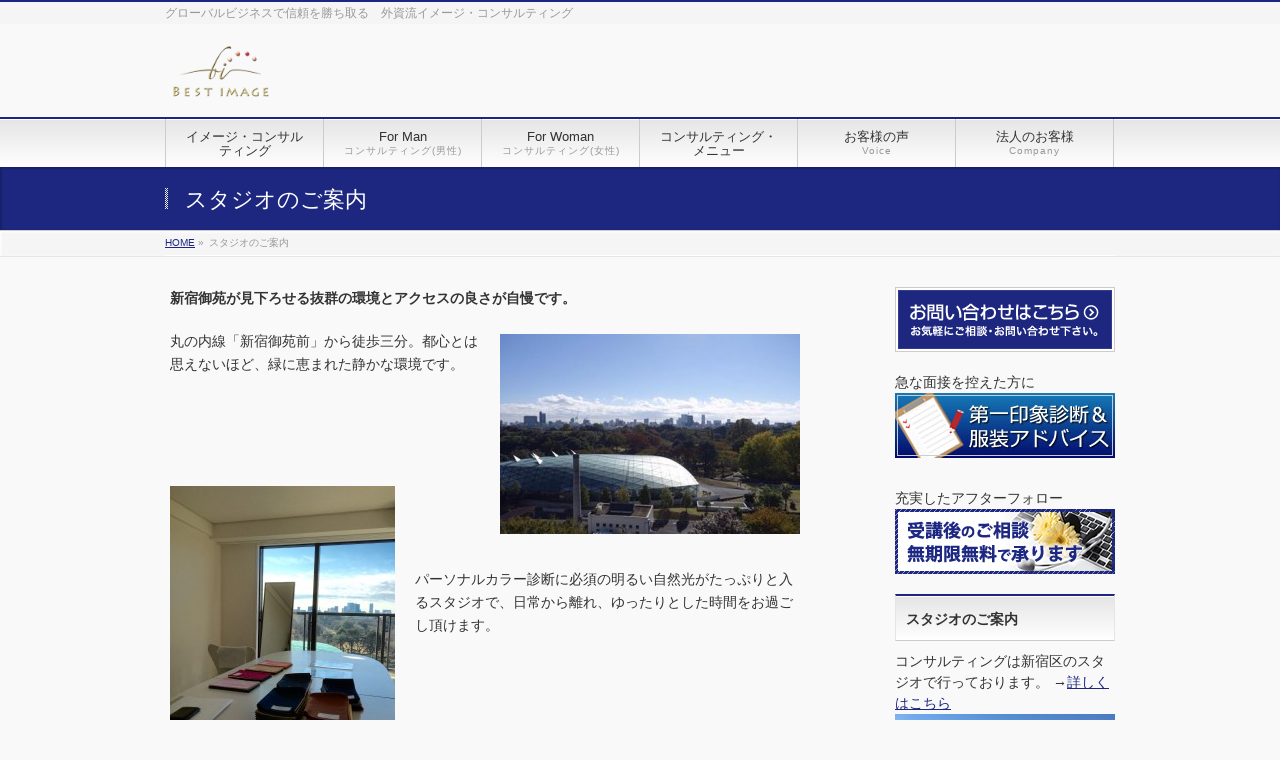

--- FILE ---
content_type: text/html; charset=UTF-8
request_url: http://bestimage.jp/%E3%82%B9%E3%82%BF%E3%82%B8%E3%82%AA%E3%81%AE%E3%81%94%E6%A1%88%E5%86%85/
body_size: 8785
content:
<!DOCTYPE html>
<!--[if IE]>
<meta http-equiv="X-UA-Compatible" content="IE=Edge">
<![endif]-->
<html xmlns:fb="http://ogp.me/ns/fb#" lang="ja">
<head>
<meta charset="UTF-8" />
<title>スタジオのご案内 | Best Image</title>
<meta name="description" content="新宿御苑が見下ろせる抜群の環境とアクセスの良さが自慢です。 丸の内線「新宿御苑前」から徒歩三分。都心とは思えないほど、緑に恵まれた静かな環境です。 &nbsp;  &nbsp;    &nbsp;  &nbsp;  パーソナルカラー診断に必須の明るい自然光がたっぷりと入るスタジオで、日常から離れ、ゆったりとした時間をお過ごし頂けます。  &nbsp;  &nbsp;  &nbsp;  &nbsp;  全国出張も致します  お客様" />
<link rel="start" href="http://bestimage.jp/wp" title="HOME" />
<!-- BizVektor v1.7.3 -->

<!--[if lte IE 8]>
<link rel="stylesheet" type="text/css" media="all" href="http://bestimage.jp/wp/wp-content/themes/biz-vektor-child/style_oldie.css" />
<![endif]-->
<meta id="viewport" name="viewport" content="width=device-width, initial-scale=1">
<meta name="keywords" content="イメージ・コンサルティング,パーソナルカラー診断新宿,イメージコンサルティング新宿" />
<link rel='dns-prefetch' href='//ajax.googleapis.com' />
<link rel='dns-prefetch' href='//html5shiv.googlecode.com' />
<link rel='dns-prefetch' href='//maxcdn.bootstrapcdn.com' />
<link rel='dns-prefetch' href='//fonts.googleapis.com' />
<link rel='dns-prefetch' href='//s.w.org' />
<link rel="alternate" type="application/rss+xml" title="Best Image &raquo; フィード" href="http://bestimage.jp/feed/" />
<link rel="alternate" type="application/rss+xml" title="Best Image &raquo; コメントフィード" href="http://bestimage.jp/comments/feed/" />
		<script type="text/javascript">
			window._wpemojiSettings = {"baseUrl":"https:\/\/s.w.org\/images\/core\/emoji\/11.2.0\/72x72\/","ext":".png","svgUrl":"https:\/\/s.w.org\/images\/core\/emoji\/11.2.0\/svg\/","svgExt":".svg","source":{"concatemoji":"http:\/\/bestimage.jp\/wp\/wp-includes\/js\/wp-emoji-release.min.js?ver=5.1.19"}};
			!function(e,a,t){var n,r,o,i=a.createElement("canvas"),p=i.getContext&&i.getContext("2d");function s(e,t){var a=String.fromCharCode;p.clearRect(0,0,i.width,i.height),p.fillText(a.apply(this,e),0,0);e=i.toDataURL();return p.clearRect(0,0,i.width,i.height),p.fillText(a.apply(this,t),0,0),e===i.toDataURL()}function c(e){var t=a.createElement("script");t.src=e,t.defer=t.type="text/javascript",a.getElementsByTagName("head")[0].appendChild(t)}for(o=Array("flag","emoji"),t.supports={everything:!0,everythingExceptFlag:!0},r=0;r<o.length;r++)t.supports[o[r]]=function(e){if(!p||!p.fillText)return!1;switch(p.textBaseline="top",p.font="600 32px Arial",e){case"flag":return s([55356,56826,55356,56819],[55356,56826,8203,55356,56819])?!1:!s([55356,57332,56128,56423,56128,56418,56128,56421,56128,56430,56128,56423,56128,56447],[55356,57332,8203,56128,56423,8203,56128,56418,8203,56128,56421,8203,56128,56430,8203,56128,56423,8203,56128,56447]);case"emoji":return!s([55358,56760,9792,65039],[55358,56760,8203,9792,65039])}return!1}(o[r]),t.supports.everything=t.supports.everything&&t.supports[o[r]],"flag"!==o[r]&&(t.supports.everythingExceptFlag=t.supports.everythingExceptFlag&&t.supports[o[r]]);t.supports.everythingExceptFlag=t.supports.everythingExceptFlag&&!t.supports.flag,t.DOMReady=!1,t.readyCallback=function(){t.DOMReady=!0},t.supports.everything||(n=function(){t.readyCallback()},a.addEventListener?(a.addEventListener("DOMContentLoaded",n,!1),e.addEventListener("load",n,!1)):(e.attachEvent("onload",n),a.attachEvent("onreadystatechange",function(){"complete"===a.readyState&&t.readyCallback()})),(n=t.source||{}).concatemoji?c(n.concatemoji):n.wpemoji&&n.twemoji&&(c(n.twemoji),c(n.wpemoji)))}(window,document,window._wpemojiSettings);
		</script>
		<style type="text/css">
img.wp-smiley,
img.emoji {
	display: inline !important;
	border: none !important;
	box-shadow: none !important;
	height: 1em !important;
	width: 1em !important;
	margin: 0 .07em !important;
	vertical-align: -0.1em !important;
	background: none !important;
	padding: 0 !important;
}
</style>
	<link rel='stylesheet' id='wp-block-library-css'  href='http://bestimage.jp/wp/wp-includes/css/dist/block-library/style.min.css?ver=5.1.19' type='text/css' media='all' />
<link rel='stylesheet' id='contact-form-7-css'  href='http://bestimage.jp/wp/wp-content/plugins/contact-form-7/includes/css/styles.css?ver=5.1.7' type='text/css' media='all' />
<link rel='stylesheet' id='jquery-ui-theme-css'  href='http://ajax.googleapis.com/ajax/libs/jqueryui/1.11.4/themes/smoothness/jquery-ui.min.css?ver=1.11.4' type='text/css' media='all' />
<link rel='stylesheet' id='jquery-ui-timepicker-css'  href='http://bestimage.jp/wp/wp-content/plugins/contact-form-7-datepicker/js/jquery-ui-timepicker/jquery-ui-timepicker-addon.min.css?ver=5.1.19' type='text/css' media='all' />
<link rel='stylesheet' id='Biz_Vektor_common_style-css'  href='http://bestimage.jp/wp/wp-content/themes/biz-vektor/css/bizvektor_common_min.css?ver=20141106' type='text/css' media='all' />
<link rel='stylesheet' id='Biz_Vektor_Design_style-css'  href='http://bestimage.jp/wp/wp-content/themes/biz-vektor/design_skins/001/001.css?ver=5.1.19' type='text/css' media='all' />
<link rel='stylesheet' id='Biz_Vektor_plugin_sns_style-css'  href='http://bestimage.jp/wp/wp-content/themes/biz-vektor/plugins/sns/style_bizvektor_sns.css?ver=5.1.19' type='text/css' media='all' />
<link rel='stylesheet' id='Biz_Vektor_add_font_awesome-css'  href='//maxcdn.bootstrapcdn.com/font-awesome/4.3.0/css/font-awesome.min.css?ver=5.1.19' type='text/css' media='all' />
<link rel='stylesheet' id='Biz_Vektor_add_web_fonts-css'  href='http://fonts.googleapis.com/css?family=Droid+Sans%3A700%7CLato%3A900%7CAnton&#038;ver=5.1.19' type='text/css' media='all' />
<script type='text/javascript' src='http://bestimage.jp/wp/wp-includes/js/jquery/jquery.js?ver=1.12.4'></script>
<script type='text/javascript' src='http://bestimage.jp/wp/wp-includes/js/jquery/jquery-migrate.min.js?ver=1.4.1'></script>
<script type='text/javascript' src='//html5shiv.googlecode.com/svn/trunk/html5.js'></script>
<link rel='https://api.w.org/' href='http://bestimage.jp/wp-json/' />
<link rel="EditURI" type="application/rsd+xml" title="RSD" href="http://bestimage.jp/wp/xmlrpc.php?rsd" />
<link rel="wlwmanifest" type="application/wlwmanifest+xml" href="http://bestimage.jp/wp/wp-includes/wlwmanifest.xml" /> 
<link rel="canonical" href="http://bestimage.jp/%e3%82%b9%e3%82%bf%e3%82%b8%e3%82%aa%e3%81%ae%e3%81%94%e6%a1%88%e5%86%85/" />
<link rel='shortlink' href='http://bestimage.jp/?p=620' />
<link rel="alternate" type="application/json+oembed" href="http://bestimage.jp/wp-json/oembed/1.0/embed?url=http%3A%2F%2Fbestimage.jp%2F%25e3%2582%25b9%25e3%2582%25bf%25e3%2582%25b8%25e3%2582%25aa%25e3%2581%25ae%25e3%2581%2594%25e6%25a1%2588%25e5%2586%2585%2F" />
<link rel="alternate" type="text/xml+oembed" href="http://bestimage.jp/wp-json/oembed/1.0/embed?url=http%3A%2F%2Fbestimage.jp%2F%25e3%2582%25b9%25e3%2582%25bf%25e3%2582%25b8%25e3%2582%25aa%25e3%2581%25ae%25e3%2581%2594%25e6%25a1%2588%25e5%2586%2585%2F&#038;format=xml" />
<!-- [ BizVektor OGP ] -->
<meta property="og:site_name" content="Best Image" />
<meta property="og:url" content="http://bestimage.jp/%e3%82%b9%e3%82%bf%e3%82%b8%e3%82%aa%e3%81%ae%e3%81%94%e6%a1%88%e5%86%85/" />
<meta property="fb:app_id" content="bestimage.seminar" />
<meta property="og:type" content="article" />
<meta property="og:title" content="スタジオのご案内 | Best Image" />
<meta property="og:description" content="新宿御苑が見下ろせる抜群の環境とアクセスの良さが自慢です。 丸の内線「新宿御苑前」から徒歩三分。都心とは思えないほど、緑に恵まれた静かな環境です。 &nbsp;  &nbsp;    &nbsp;  &nbsp;  パーソナルカラー診断に必須の明るい自然光がたっぷりと入るスタジオで、日常から離れ、ゆったりとした時間をお過ごし頂けます。  &nbsp;  &nbsp;  &nbsp;  &nbsp;  全国出張も致します  お客様" />
<!-- [ /BizVektor OGP ] -->
<!--[if lte IE 8]>
<link rel="stylesheet" type="text/css" media="all" href="http://bestimage.jp/wp/wp-content/themes/biz-vektor/design_skins/001/001_oldie.css" />
<![endif]-->
<link rel="pingback" href="http://bestimage.jp/wp/xmlrpc.php" />
		<style type="text/css">
a	{ color:#1d2780; }
a:hover	{ color:#2ea5c9;}

a.btn,
.linkBtn.linkBtnS a,
.linkBtn.linkBtnM a,
.moreLink a,
.btn.btnS a,
.btn.btnM a,
.btn.btnL a,
#content p.btn.btnL input,
input[type=button],
input[type=submit],
#searchform input[type=submit],
p.form-submit input[type=submit],
form#searchform input#searchsubmit,
#content form input.wpcf7-submit,
#confirm-button input	{ background-color:#1d2780;color:#f5f5f5; }

.moreLink a:hover,
.btn.btnS a:hover,
.btn.btnM a:hover,
.btn.btnL a:hover	{ background-color:#2ea5c9; color:#f5f5f5;}

#headerTop { border-top-color:#1d2780;}
#header #headContact #headContactTel	{color:#1d2780;}

#gMenu	{ border-top:2px solid #1d2780; }
#gMenu h3.assistive-text {
background-color:#1d2780;
border-right:1px solid #1e73be;
background: -webkit-gradient(linear, 0 0, 0 bottom, from(#1d2780), to(#1e73be));
background: -moz-linear-gradient(#1d2780, #1e73be);
background: linear-gradient(#1d2780, #1e73be);
-ms-filter: "progid:DXImageTransform.Microsoft.Gradient(StartColorStr=#1d2780, EndColorStr=#1e73be)";
}

#gMenu .menu li.current_page_item > a,
#gMenu .menu li > a:hover { background-color:#1d2780; }

#pageTitBnr	{ background-color:#1d2780; }

#panList a	{ color:#1d2780; }
#panList a:hover	{ color:#2ea5c9; }

#content h2,
#content h1.contentTitle,
#content h1.entryPostTitle { border-top:2px solid #1d2780;}
#content h3	{ border-left-color:#1d2780;}
#content h4,
#content dt	{ color:#1d2780; }

#content .infoList .infoCate a:hover	{ background-color:#1d2780; }

#content .child_page_block h4 a	{ border-color:#1d2780; }
#content .child_page_block h4 a:hover,
#content .child_page_block p a:hover	{ color:#1d2780; }

#content .childPageBox ul li.current_page_item li a	{ color:#1d2780; }

#content .mainFootContact p.mainFootTxt span.mainFootTel	{ color:#1d2780; }
#content .mainFootContact .mainFootBt a			{ background-color:#1d2780; }
#content .mainFootContact .mainFootBt a:hover	{ background-color:#2ea5c9; }

.sideTower .localHead	{ border-top-color:#1d2780; }
.sideTower li.sideBnr#sideContact a		{ background-color:#1d2780; }
.sideTower li.sideBnr#sideContact a:hover	{ background-color:#2ea5c9; }
.sideTower .sideWidget h4	{ border-left-color:#1d2780; }

#pagetop a	{ background-color:#1d2780; }
#footMenu	{ background-color:#1d2780;border-top-color:#1e73be; }

#topMainBnr	{ background-color:#1d2780; }
#topMainBnrFrame a.slideFrame:hover	{ border:4px solid #2ea5c9; }

#topPr .topPrInner h3	{ border-left-color:#1d2780 ; }
#topPr .topPrInner p.moreLink a	{ background-color:#1d2780; }
#topPr .topPrInner p.moreLink a:hover { background-color:#2ea5c9; }

.paging span,
.paging a	{ color:#1d2780;border:1px solid #1d2780; }
.paging span.current,
.paging a:hover	{ background-color:#1d2780; }

@media (min-width: 770px) {
#gMenu .menu > li.current_page_item > a,
#gMenu .menu > li.current-menu-item > a,
#gMenu .menu > li.current_page_ancestor > a ,
#gMenu .menu > li.current-page-ancestor > a ,
#gMenu .menu > li > a:hover	{
background-color:#1d2780;
border-right:1px solid #1e73be;
background: -webkit-gradient(linear, 0 0, 0 bottom, from(#1d2780), to(#1e73be));
background: -moz-linear-gradient(#1d2780, #1e73be);
background: linear-gradient(#1d2780, #1e73be);
-ms-filter: "progid:DXImageTransform.Microsoft.Gradient(StartColorStr=#1d2780, EndColorStr=#1e73be)";
}
}
		</style>
<!--[if lte IE 8]>
<style type="text/css">
#gMenu .menu > li.current_page_item > a,
#gMenu .menu > li.current_menu_item > a,
#gMenu .menu > li.current_page_ancestor > a ,
#gMenu .menu > li.current-page-ancestor > a ,
#gMenu .menu > li > a:hover	{
background-color:#1d2780;
border-right:1px solid #1e73be;
background: -webkit-gradient(linear, 0 0, 0 bottom, from(#1d2780), to(#1e73be));
background: -moz-linear-gradient(#1d2780, #1e73be);
background: linear-gradient(#1d2780, #1e73be);
-ms-filter: "progid:DXImageTransform.Microsoft.Gradient(StartColorStr=#1d2780, EndColorStr=#1e73be)";
}
</style>
<![endif]-->

	<style type="text/css">
/*-------------------------------------------*/
/*	menu divide
/*-------------------------------------------*/
@media (min-width: 970px) {
#gMenu .menu > li { width:158px; text-align:center; }
#gMenu .menu > li.current_menu_item,
#gMenu .menu > li.current-menu-ancestor,
#gMenu .menu > li.current_page_item,
#gMenu .menu > li.current_page_ancestor,
#gMenu .menu > li.current-page-ancestor { width:159px; }
}
</style>
<!--[if lte IE 8]>
<style type="text/css">
#gMenu .menu li { width:158px; text-align:center; }
#gMenu .menu li.current_page_item,
#gMenu .menu li.current_page_ancestor { width:159px; }
</style>
<![endif]-->
<style type="text/css">
/*-------------------------------------------*/
/*	font
/*-------------------------------------------*/
h1,h2,h3,h4,h4,h5,h6,#header #site-title,#pageTitBnr #pageTitInner #pageTit,#content .leadTxt,#sideTower .localHead {font-family: "ヒラギノ角ゴ Pro W3","Hiragino Kaku Gothic Pro","メイリオ",Meiryo,Osaka,"ＭＳ Ｐゴシック","MS PGothic",sans-serif; }
#pageTitBnr #pageTitInner #pageTit { font-weight:lighter; }
#gMenu .menu li a strong {font-family: "ヒラギノ角ゴ Pro W3","Hiragino Kaku Gothic Pro","メイリオ",Meiryo,Osaka,"ＭＳ Ｐゴシック","MS PGothic",sans-serif; }
</style>
<link rel="stylesheet" href="http://bestimage.jp/wp/wp-content/themes/biz-vektor-child/style.css" type="text/css" media="all" />
<style type="text/css">
body { font-family:"ヒラギノ角ゴ Pro W3", "Hiragino Kaku Gothic Pro", "メイリオ", Meiryo, Osaka, "ＭＳ Ｐゴシック", "MS PGothic", sans-serif; color:#333;}
#content p { font-size:14px; }
.content .mainFootContact p.mainFootTxt span.mainFootCatch { line-height: 280%;}
.sectionFrame2{ border: 1px solid #ccc; background-color: #f5f5f5; padding: 5px 25px 5px; margin-bottom: 20px; clear: both;}</style>
	<script type="text/javascript">
  var _gaq = _gaq || [];
  _gaq.push(['_setAccount', 'UA-28943099-1']);
  _gaq.push(['_trackPageview']);
  (function() {
	var ga = document.createElement('script'); ga.type = 'text/javascript'; ga.async = true;
	ga.src = ('https:' == document.location.protocol ? 'https://ssl' : 'http://www') + '.google-analytics.com/ga.js';
	var s = document.getElementsByTagName('script')[0]; s.parentNode.insertBefore(ga, s);
  })();
</script>
</head>

<body class="page-template-default page page-id-620 two-column right-sidebar">

<div id="fb-root"></div>
<script>(function(d, s, id) {
	var js, fjs = d.getElementsByTagName(s)[0];
	if (d.getElementById(id)) return;
	js = d.createElement(s); js.id = id;
	js.src = "//connect.facebook.net/ja_JP/sdk.js#xfbml=1&version=v2.3&appId=bestimage.seminar";
	fjs.parentNode.insertBefore(js, fjs);
}(document, 'script', 'facebook-jssdk'));</script>
	
<div id="wrap">

<!--[if lte IE 8]>
<div id="eradi_ie_box">
<div class="alert_title">ご利用の Internet Exproler は古すぎます。</div>
<p>このウェブサイトはあなたがご利用の Internet Explorer をサポートしていないため、正しく表示・動作しません。<br />
古い Internet Exproler はセキュリティーの問題があるため、新しいブラウザに移行する事が強く推奨されています。<br />
最新の Internet Exproler を利用するか、<a href="https://www.google.co.jp/chrome/browser/index.html" target="_blank">Chrome</a> や <a href="https://www.mozilla.org/ja/firefox/new/" target="_blank">Firefox</a> など、より早くて快適なブラウザをご利用ください。</p>
</div>
<![endif]-->

<!-- [ #headerTop ] -->
<div id="headerTop">
<div class="innerBox">
<div id="site-description">グローバルビジネスで信頼を勝ち取る　外資流イメージ・コンサルティング</div>
</div>
</div><!-- [ /#headerTop ] -->

<!-- [ #header ] -->
<div id="header">
<div id="headerInner" class="innerBox">
<!-- [ #headLogo ] -->
<div id="site-title">
<a href="http://bestimage.jp/" title="Best Image" rel="home">
<img src="http://bestimage.jp/wp/wp-content/uploads/2015/05/logo.png" alt="Best Image" /></a>
</div>
<!-- [ /#headLogo ] -->

<!-- [ #headContact ] -->
<!-- [ /#headContact ] -->

</div>
<!-- #headerInner -->
</div>
<!-- [ /#header ] -->


<!-- [ #gMenu ] -->
<div id="gMenu" class="itemClose" onclick="showHide('gMenu');">
<div id="gMenuInner" class="innerBox">
<h3 class="assistive-text"><span>MENU</span></h3>
<div class="skip-link screen-reader-text">
	<a href="#content" title="メニューを飛ばす">メニューを飛ばす</a>
</div>
<div class="menu-headernavigation-container"><ul id="menu-headernavigation" class="menu"><li id="menu-item-213" class="menu-item menu-item-type-post_type menu-item-object-page"><a href="http://bestimage.jp/service/"><strong>イメージ・コンサルティング</strong></a></li>
<li id="menu-item-584" class="menu-item menu-item-type-post_type menu-item-object-page"><a href="http://bestimage.jp/for-man/"><strong>For Man</strong><span>コンサルティング(男性)</span></a></li>
<li id="menu-item-583" class="menu-item menu-item-type-post_type menu-item-object-page"><a href="http://bestimage.jp/for-woman/"><strong>For Woman</strong><span>コンサルティング(女性)</span></a></li>
<li id="menu-item-970" class="menu-item menu-item-type-post_type menu-item-object-page"><a href="http://bestimage.jp/%e3%82%b3%e3%83%bc%e3%82%b9%e4%b8%80%e8%a6%a7/"><strong>コンサルティング・メニュー</strong></a></li>
<li id="menu-item-582" class="menu-item menu-item-type-post_type menu-item-object-page"><a href="http://bestimage.jp/%e3%81%8a%e5%ae%a2%e6%a7%98%e3%81%ae%e5%a3%b0/"><strong>お客様の声</strong><span>Voice</span></a></li>
<li id="menu-item-581" class="menu-item menu-item-type-post_type menu-item-object-page"><a href="http://bestimage.jp/%e6%b3%95%e4%ba%ba%e3%81%ae%e3%81%8a%e5%ae%a2%e6%a7%98/"><strong>法人のお客様</strong><span>Company</span></a></li>
</ul></div>
</div><!-- [ /#gMenuInner ] -->
</div>
<!-- [ /#gMenu ] -->


<div id="pageTitBnr">
<div class="innerBox">
<div id="pageTitInner">
<h1 id="pageTit">
スタジオのご案内</h1>
</div><!-- [ /#pageTitInner ] -->
</div>
</div><!-- [ /#pageTitBnr ] -->
<!-- [ #panList ] -->
<div id="panList">
<div id="panListInner" class="innerBox">
<ul><li id="panHome"><a href="http://bestimage.jp"><span>HOME</span></a> &raquo; </li><li><span>スタジオのご案内</span></li></ul></div>
</div>
<!-- [ /#panList ] -->

<div id="main">
<!-- [ #container ] -->
<div id="container" class="innerBox">
<!-- [ #content ] -->
<div id="content" class="content">

<div id="post-620" class="entry-content">
	<p><strong>新宿御苑が見下ろせる抜群の環境とアクセスの良さが自慢です。</strong></p>
<p style="text-align: left;"><img class="alignright wp-image-1744 size-medium" src="http://bestimage.jp/wp/wp-content/uploads/2015/03/park-300x200.jpg" alt="" width="300" height="200" srcset="http://bestimage.jp/wp/wp-content/uploads/2015/03/park-300x200.jpg 300w, http://bestimage.jp/wp/wp-content/uploads/2015/03/park.jpg 419w" sizes="(max-width: 300px) 100vw, 300px" />丸の内線「新宿御苑前」から徒歩三分。都心とは思えないほど、緑に恵まれた静かな環境です。</p>
<p>&nbsp;</p>
<p>&nbsp;</p>
<p><img class="alignleft size-medium wp-image-1704" src="http://bestimage.jp/wp/wp-content/uploads/2015/03/salon2-225x300.jpg" alt="" width="225" height="300" srcset="http://bestimage.jp/wp/wp-content/uploads/2015/03/salon2-225x300.jpg 225w, http://bestimage.jp/wp/wp-content/uploads/2015/03/salon2-768x1024.jpg 768w, http://bestimage.jp/wp/wp-content/uploads/2015/03/salon2.jpg 1536w" sizes="(max-width: 225px) 100vw, 225px" /></p>
<p>&nbsp;</p>
<p>&nbsp;</p>
<p>パーソナルカラー診断に必須の明るい自然光がたっぷりと入るスタジオで、日常から離れ、ゆったりとした時間をお過ごし頂けます。</p>
<p>&nbsp;</p>
<p>&nbsp;</p>
<p>&nbsp;</p>
<p>&nbsp;</p>
<p><strong>全国出張も致します</strong></p>
<p>お客様のご自宅で行う場合は、コンサルティングを行うお部屋に明るい自然光が入ることが条件です。貸し会議室など公共の場所を使うことも可能です。詳細はお気軽にお問合せください。</p>
<p>&nbsp;</p>
	</div><!-- .entry-content -->




<div class="mainFoot">
<div class="mainFootInner">
<!-- [ .mainFootContact ] --> 
<div class="mainFootContact"> 
<p class="mainFootTxt">
<span class="mainFootCatch">お気軽にお問合せ下さい</span>
</p>
<div class="mainFootBt"><a href="/contact/">
	<img src="http://bestimage.jp/wp/wp-content/themes/biz-vektor/images/bt_contact_ja.png" alt="メールでお問い合わせはこちら" /></a>
</div> 
</div> 
<!-- [ /.mainFootContact ] -->
</div>
</div>


</div>
<!-- [ /#content ] -->

<!-- [ #sideTower ] -->
<div id="sideTower" class="sideTower">
	<ul><li class="sideBnr" id="sideContact"><a href="/contact/">
<img src="http://bestimage.jp/wp/wp-content/themes/biz-vektor/images/bnr_contact_ja.png" alt="メールでお問い合わせはこちら">
</a></li>
</ul>
<div class="sideWidget widget widget_text" id="text-6">			<div class="textwidget">急な面接を控えた方に
<a href="/第一印象＆服装アドバイス/" ><img src="http://bestimage.jp/wp//wp-content/uploads/2015/05/banner01.jpg"></a></div>
		</div><div class="sideWidget widget widget_text" id="text-7">			<div class="textwidget">充実したアフターフォロー
<a href="/充実したアフターフォロー"><img src="http://bestimage.jp/wp/wp-content/uploads/2015/05/banner02.jpg"></a></div>
		</div><div class="sideWidget widget widget_text" id="text-8"><h3 class="localHead">スタジオのご案内</h3>			<div class="textwidget">コンサルティングは新宿区のスタジオで行っております。
→<a href="/スタジオのご案内/">詳しくはこちら</a>
<img src="http://bestimage.jp/wp/wp-content/uploads/2017/05/studio.jpg"　Style="margin-top:10px;"></div>
		</div></div>
<!-- [ /#sideTower ] -->
</div>
<!-- [ /#container ] -->

</div><!-- #main -->

<div id="back-top">
<a href="#wrap">
	<img id="pagetop" src="http://bestimage.jp/wp/wp-content/themes/biz-vektor/js/res-vektor/images/footer_pagetop.png" alt="PAGETOP" />
</a>
</div>

<!-- [ #footerSection ] -->
<div id="footerSection">

	<div id="pagetop">
	<div id="pagetopInner" class="innerBox">
	<a href="#wrap">PAGETOP</a>
	</div>
	</div>

	<div id="footMenu">
	<div id="footMenuInner" class="innerBox">
		</div>
	</div>

	<!-- [ #footer ] -->
	<div id="footer">
	<!-- [ #footerInner ] -->
	<div id="footerInner" class="innerBox">
		<dl id="footerOutline">
		<dt><img src="http://bestimage.jp/wp/wp-content/uploads/2015/05/logo02.jpg" alt="Best Image" /></dt>
		<dd>
				</dd>
		</dl>
		<!-- [ #footerSiteMap ] -->
		<div id="footerSiteMap">
<div class="menu-footersitemap-container"><ul id="menu-footersitemap" class="menu"><li id="menu-item-763" class="menu-item menu-item-type-post_type menu-item-object-page menu-item-763"><a href="http://bestimage.jp/service/">イメージ・コンサルティング</a></li>
<li id="menu-item-592" class="menu-item menu-item-type-post_type menu-item-object-page menu-item-592"><a href="http://bestimage.jp/for-man/">For Man</a></li>
<li id="menu-item-591" class="menu-item menu-item-type-post_type menu-item-object-page menu-item-591"><a href="http://bestimage.jp/for-woman/">For Woman</a></li>
<li id="menu-item-590" class="menu-item menu-item-type-post_type menu-item-object-page menu-item-590"><a href="http://bestimage.jp/%e3%81%8a%e5%ae%a2%e6%a7%98%e3%81%ae%e5%a3%b0/">お客様の声</a></li>
<li id="menu-item-589" class="menu-item menu-item-type-post_type menu-item-object-page menu-item-589"><a href="http://bestimage.jp/%e6%b3%95%e4%ba%ba%e3%81%ae%e3%81%8a%e5%ae%a2%e6%a7%98/">法人のお客様</a></li>
</ul></div></div>
		<!-- [ /#footerSiteMap ] -->
	</div>
	<!-- [ /#footerInner ] -->
	</div>
	<!-- [ /#footer ] -->

	<!-- [ #siteBottom ] -->
	<div id="siteBottom">
	<div id="siteBottomInner" class="innerBox">
	<div id="copy">Copyright &copy; <a href="http://bestimage.jp/" rel="home">Best Image</a> All Rights Reserved.</div><div id="powerd">Powered by <a href="https://ja.wordpress.org/">WordPress</a> &amp; <a href="http://bizvektor.com" target="_blank" title="無料WordPressテーマ BizVektor(ビズベクトル)"> BizVektor Theme</a> by <a href="http://www.vektor-inc.co.jp" target="_blank" title="株式会社ベクトル -ウェブサイト制作・WordPressカスタマイズ- [ 愛知県名古屋市 ]">Vektor,Inc.</a> technology.</div>	</div>
	</div>
	<!-- [ /#siteBottom ] -->
</div>
<!-- [ /#footerSection ] -->
</div>
<!-- [ /#wrap ] -->
<script type='text/javascript'>
/* <![CDATA[ */
var wpcf7 = {"apiSettings":{"root":"http:\/\/bestimage.jp\/wp-json\/contact-form-7\/v1","namespace":"contact-form-7\/v1"}};
/* ]]> */
</script>
<script type='text/javascript' src='http://bestimage.jp/wp/wp-content/plugins/contact-form-7/includes/js/scripts.js?ver=5.1.7'></script>
<script type='text/javascript' src='http://bestimage.jp/wp/wp-includes/js/jquery/ui/core.min.js?ver=1.11.4'></script>
<script type='text/javascript' src='http://bestimage.jp/wp/wp-includes/js/jquery/ui/datepicker.min.js?ver=1.11.4'></script>
<script type='text/javascript'>
jQuery(document).ready(function(jQuery){jQuery.datepicker.setDefaults({"closeText":"\u9589\u3058\u308b","currentText":"\u4eca\u65e5","monthNames":["1\u6708","2\u6708","3\u6708","4\u6708","5\u6708","6\u6708","7\u6708","8\u6708","9\u6708","10\u6708","11\u6708","12\u6708"],"monthNamesShort":["1\u6708","2\u6708","3\u6708","4\u6708","5\u6708","6\u6708","7\u6708","8\u6708","9\u6708","10\u6708","11\u6708","12\u6708"],"nextText":"\u6b21","prevText":"\u524d","dayNames":["\u65e5\u66dc\u65e5","\u6708\u66dc\u65e5","\u706b\u66dc\u65e5","\u6c34\u66dc\u65e5","\u6728\u66dc\u65e5","\u91d1\u66dc\u65e5","\u571f\u66dc\u65e5"],"dayNamesShort":["\u65e5","\u6708","\u706b","\u6c34","\u6728","\u91d1","\u571f"],"dayNamesMin":["\u65e5","\u6708","\u706b","\u6c34","\u6728","\u91d1","\u571f"],"dateFormat":"yy\u5e74mm\u6708d\u65e5","firstDay":1,"isRTL":false});});
</script>
<script type='text/javascript' src='http://ajax.googleapis.com/ajax/libs/jqueryui/1.11.4/i18n/datepicker-ja.min.js?ver=1.11.4'></script>
<script type='text/javascript' src='http://bestimage.jp/wp/wp-content/plugins/contact-form-7-datepicker/js/jquery-ui-timepicker/jquery-ui-timepicker-addon.min.js?ver=5.1.19'></script>
<script type='text/javascript' src='http://bestimage.jp/wp/wp-content/plugins/contact-form-7-datepicker/js/jquery-ui-timepicker/i18n/jquery-ui-timepicker-ja.js?ver=5.1.19'></script>
<script type='text/javascript' src='http://bestimage.jp/wp/wp-includes/js/jquery/ui/widget.min.js?ver=1.11.4'></script>
<script type='text/javascript' src='http://bestimage.jp/wp/wp-includes/js/jquery/ui/mouse.min.js?ver=1.11.4'></script>
<script type='text/javascript' src='http://bestimage.jp/wp/wp-includes/js/jquery/ui/slider.min.js?ver=1.11.4'></script>
<script type='text/javascript' src='http://bestimage.jp/wp/wp-includes/js/jquery/ui/button.min.js?ver=1.11.4'></script>
<script type='text/javascript' src='http://bestimage.jp/wp/wp-content/plugins/contact-form-7-datepicker/js/jquery-ui-sliderAccess.js?ver=5.1.19'></script>
<script type='text/javascript' src='http://bestimage.jp/wp/wp-includes/js/wp-embed.min.js?ver=5.1.19'></script>
<script type='text/javascript' src='http://bestimage.jp/wp/wp-content/themes/biz-vektor/js/biz-vektor-min.js?ver=20140820' defer='defer'></script>
</body>
</html>